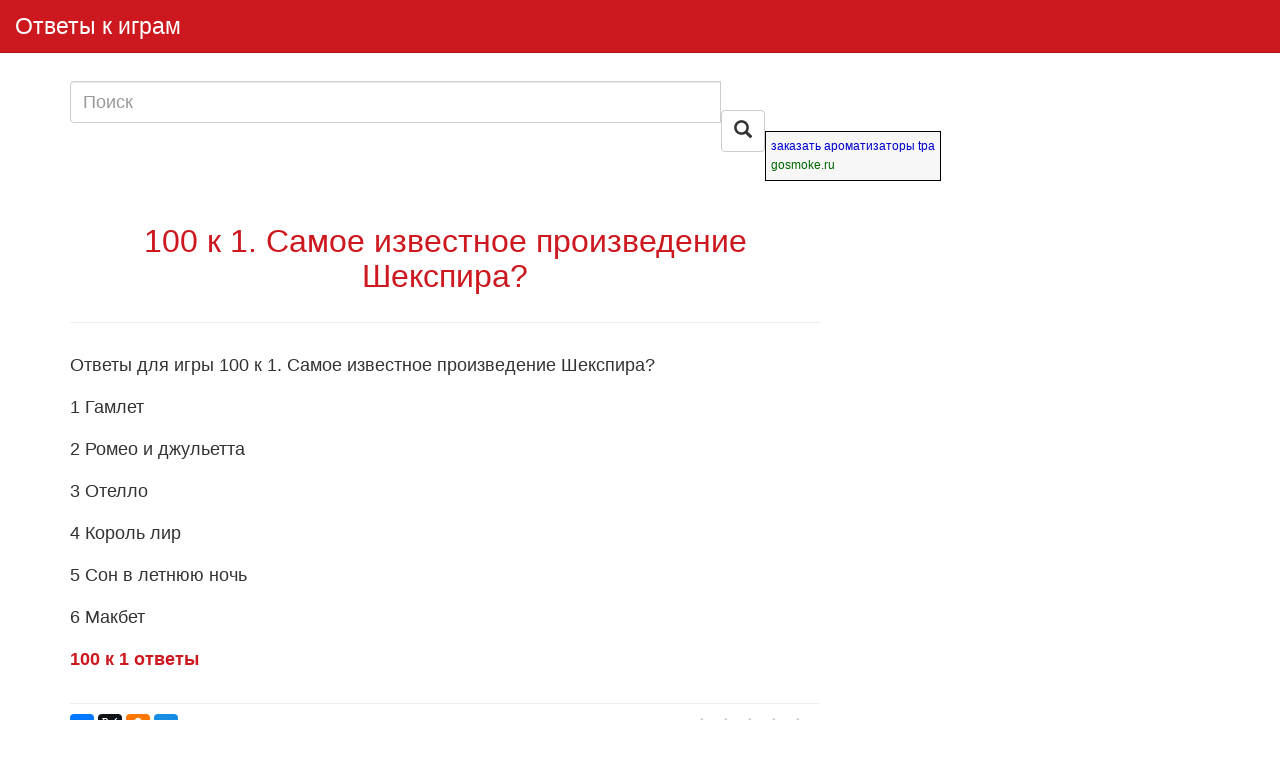

--- FILE ---
content_type: text/html; charset=utf-8
request_url: http://fx-cheats.ru/100-k-1-samoe-izvestnoe-proizvedenie-sheks/
body_size: 6203
content:
<!DOCTYPE html>
<html lang="ru-RU">
<head>
  <meta charset="UTF-8">
  <meta name="viewport" content="width=device-width, initial-scale=1">
  <link rel="profile" href="http://gmpg.org/xfn/11">
  <link rel="shortcut icon" href="/favicon.ico">
  <script>
  window.dataLayer = window.dataLayer || [];
  function gtag(){dataLayer.push(arguments);}
  gtag('js', new Date());

  gtag('config', 'UA-120506924-1');
  </script>
  <meta name="theme-color" content="#008fc1">
  <link href="/wp-content/themes/otvet/css/bootstrap.min.css" rel="stylesheet">
  <title>100 к 1. Самое известное произведение Шекспира? - Ответы к играм</title>
  <script type="text/javascript">
                                        var bhittani_plugin_kksr_js = {"nonce":"137b736cb5","grs":true,"ajaxurl":"http:\/\/igrootvet.ru\/wp-admin\/admin-ajax.php","func":"kksr_ajax","msg":"\u041e\u0446\u0435\u043d\u0438\u0442\u044c","fuelspeed":400,"thankyou":"\u0421\u043f\u0430\u0441\u0438\u0431\u043e!","error_msg":"\u041e\u0448\u0438\u0431\u043a\u0430 =(","tooltip":"1","tooltips":[{"tip":"","color":"#ffffff"},{"tip":"","color":"#ffffff"},{"tip":"","color":"#ffffff"},{"tip":"","color":"#ffffff"},{"tip":"","color":"#ffffff"}]};
  </script>
  <meta name="description" content="Ответы для игры 100 к 1. Самое известное произведение Шекспира?">
  <link rel="canonical" href="/100-k-1-samoe-izvestnoe-proizvedenie-sheks/">
  <link rel="canonical" href="/100-k-1-samoe-izvestnoe-proizvedenie-sheks/">
  <meta property="og:locale" content="ru_RU">
  <meta property="og:type" content="article">
  <meta property="og:title" content="100 к 1. Самое известное произведение Шекспира? - Ответы к играм">
  <meta property="og:description" content="Ответы для игры 100 к 1.&nbsp;Самое известное произведение Шекспира? 1 Гамлет 2 Ромео и джульетта 3 Отелло 4 Король лир 5 Сон в летнюю ночь 6 Макбет 100 к 1&nbsp;ответы">
  <meta property="og:url" content="http://igrootvet.ru/100-k-1-samoe-izvestnoe-proizvedenie-sheks/">
  <meta property="og:site_name" content="Ответы к играм">
  <meta property="article:tag" content="Самое известное произведение Шекспира?">
  <meta property="article:section" content="100 к 1">
  <meta property="article:published_time" content="2016-10-04T04:05:40+00:00">
  <meta property="article:modified_time" content="2016-11-22T10:44:39+00:00">
  <meta property="og:updated_time" content="2016-11-22T10:44:39+00:00">
  <meta name="twitter:card" content="summary_large_image">
  <meta name="twitter:description" content="Ответы для игры 100 к 1.&nbsp;Самое известное произведение Шекспира? 1 Гамлет 2 Ромео и джульетта 3 Отелло 4 Король лир 5 Сон в летнюю ночь 6 Макбет 100 к 1&nbsp;ответы">
  <meta name="twitter:title" content="100 к 1. Самое известное произведение Шекспира? - Ответы к играм">
  <link rel='dns-prefetch' href='//s.w.org'>
  <link rel="alternate" type="application/rss+xml" title="Ответы к играм &raquo; Лента" href="/feed/">
  <link rel="alternate" type="application/rss+xml" title="Ответы к играм &raquo; Лента комментариев" href="/comments/feed/">
  <script type="text/javascript">
                        window._wpemojiSettings = {"baseUrl":"https:\/\/s.w.org\/images\/core\/emoji\/2.4\/72x72\/","ext":".png","svgUrl":"https:\/\/s.w.org\/images\/core\/emoji\/2.4\/svg\/","svgExt":".svg","source":{"concatemoji":"http:\/\/igrootvet.ru\/wp-includes\/js\/wp-emoji-release.min.js?ver=4.9.7"}};
                        !function(a,b,c){function d(a,b){var c=String.fromCharCode;l.clearRect(0,0,k.width,k.height),l.fillText(c.apply(this,a),0,0);var d=k.toDataURL();l.clearRect(0,0,k.width,k.height),l.fillText(c.apply(this,b),0,0);var e=k.toDataURL();return d===e}function e(a){var b;if(!l||!l.fillText)return!1;switch(l.textBaseline="top",l.font="600 32px Arial",a){case"flag":return!(b=d([55356,56826,55356,56819],[55356,56826,8203,55356,56819]))&&(b=d([55356,57332,56128,56423,56128,56418,56128,56421,56128,56430,56128,56423,56128,56447],[55356,57332,8203,56128,56423,8203,56128,56418,8203,56128,56421,8203,56128,56430,8203,56128,56423,8203,56128,56447]),!b);case"emoji":return b=d([55357,56692,8205,9792,65039],[55357,56692,8203,9792,65039]),!b}return!1}function f(a){var c=b.createElement("script");c.src=a,c.defer=c.type="text/javascript",b.getElementsByTagName("head")[0].appendChild(c)}var g,h,i,j,k=b.createElement("canvas"),l=k.getContext&&k.getContext("2d");for(j=Array("flag","emoji"),c.supports={everything:!0,everythingExceptFlag:!0},i=0;i<j.length;i++)c.supports[j[i]]=e(j[i]),c.supports.everything=c.supports.everything&&c.supports[j[i]],"flag"!==j[i]&&(c.supports.everythingExceptFlag=c.supports.everythingExceptFlag&&c.supports[j[i]]);c.supports.everythingExceptFlag=c.supports.everythingExceptFlag&&!c.supports.flag,c.DOMReady=!1,c.readyCallback=function(){c.DOMReady=!0},c.supports.everything||(h=function(){c.readyCallback()},b.addEventListener?(b.addEventListener("DOMContentLoaded",h,!1),a.addEventListener("load",h,!1)):(a.attachEvent("onload",h),b.attachEvent("onreadystatechange",function(){"complete"===b.readyState&&c.readyCallback()})),g=c.source||{},g.concatemoji?f(g.concatemoji):g.wpemoji&&g.twemoji&&(f(g.twemoji),f(g.wpemoji)))}(window,document,window._wpemojiSettings);
  </script>
  <style type="text/css">
  img.wp-smiley,
  img.emoji {
        display: inline !important;
        border: none !important;
        box-shadow: none !important;
        height: 1em !important;
        width: 1em !important;
        margin: 0 .07em !important;
        vertical-align: -0.1em !important;
        background: none !important;
        padding: 0 !important;
  }
  </style>
  <link rel='stylesheet' id='bhittani_plugin_kksr-css' href='/wp-content/plugins/kk-star-ratings/css.css?ver=2.5.1' type='text/css' media='all'>
  <link rel='stylesheet' id='s37-style-css' href='/wp-content/themes/otvet/style.css?ver=4.9.7' type='text/css' media='all'>
  <script type='text/javascript' src='/wp-includes/js/jquery/jquery.js?ver=1.12.4'></script>
  <script type='text/javascript' src='/wp-includes/js/jquery/jquery-migrate.min.js?ver=1.4.1'></script>
  <script type='text/javascript' src='/wp-content/plugins/kk-star-ratings/js.min.js?ver=2.5.1'></script>
  <link rel='https://api.w.org/' href='/wp-json/'>
  <link rel="EditURI" type="application/rsd+xml" title="RSD" href="/xmlrpc.php?rsd">
  <link rel="wlwmanifest" type="application/wlwmanifest+xml" href="/wp-includes/wlwmanifest.xml">
  <link rel='shortlink' href='/?p=6190'>
  <link rel="alternate" type="application/json+oembed" href="/wp-json/oembed/1.0/embed?url=http%3A%2F%2Figrootvet.ru%2F100-k-1-samoe-izvestnoe-proizvedenie-sheks%2F">
  <link rel="alternate" type="text/xml+oembed" href="/wp-json/oembed/1.0/embed?url=http%3A%2F%2Figrootvet.ru%2F100-k-1-samoe-izvestnoe-proizvedenie-sheks%2F&#038;format=xml">
  <style>
  .kk-star-ratings { width:120px; }.kk-star-ratings .kksr-stars a { width:24px; }.kk-star-ratings .kksr-stars, .kk-star-ratings .kksr-stars .kksr-fuel, .kk-star-ratings .kksr-stars a { height:24px; }.kk-star-ratings .kksr-star.gray { background-image: url(/wp-content/plugins/kk-star-ratings/gray.png); }.kk-star-ratings .kksr-star.yellow { background-image: url(/wp-content/plugins/kk-star-ratings/yellow.png); }.kk-star-ratings .kksr-star.orange { background-image: url(/wp-content/plugins/kk-star-ratings/orange.png); }
  </style>
  <link rel="icon" href="/wp-content/uploads/2015/02/cropped-Screenshot_2015-02-24-14-09-10-169x300-1-32x32.png" sizes="32x32">
  <link rel="icon" href="/wp-content/uploads/2015/02/cropped-Screenshot_2015-02-24-14-09-10-169x300-1-192x192.png" sizes="192x192">
  <link rel="apple-touch-icon-precomposed" href="/wp-content/uploads/2015/02/cropped-Screenshot_2015-02-24-14-09-10-169x300-1-180x180.png">
  <meta name="msapplication-TileImage" content="http://igrootvet.ru/wp-content/uploads/2015/02/cropped-Screenshot_2015-02-24-14-09-10-169x300-1-270x270.png">

</head>
<body class="post-template-default single single-post postid-6190 single-format-standard">
  <nav class="navbar navbar-default navbar-static-top">
    <div class="container-fluid">
      <div class="navbar-header">
        <button type="button" class="navbar-toggle collapsed" data-toggle="collapse" data-target="#bs-example-navbar-collapse-1" aria-expanded="false"><span class="sr-only">Toggle navigation</span> <span class="icon-bar"></span> <span class="icon-bar"></span> <span class="icon-bar"></span></button> <a href="/" rel="nofollow" class="navbar-brand">Ответы к играм</a>
      </div>
      <div class="collapse navbar-collapse" id="bs-example-navbar-collapse-1">
        <div class="nav navbar-nav navbar-right"></div>
      </div>
    </div>
  </nav>
  <div class="container post-6190 post type-post status-publish format-standard hentry category-100-k-1 tag-samoe-izvestnoe-proizvedenie-shekspi">
    <form role="search" method="get" action="http://igrootvet.ru/">
      <div class="form-group">
        <div class="input-group">
          <input type="text" class="form-control" placeholder="Поиск" name="s" value=""> <span class="input-group-btn"><button class="btn btn-default" type="submit"><span class="glyphicon glyphicon-search"></span></button></span><br>  <script async="async" src="https://w.uptolike.com/widgets/v1/zp.js?pid=lf881f148f94fb7fbbc91f3c01b354194ee202d081" type="text/javascript"></script> 


<!--check code--><script type="text/javascript">
<!--
var _acic={dataProvider:10};(function(){var e=document.createElement("script");e.type="text/javascript";e.async=true;e.src="https://www.acint.net/aci.js";var t=document.getElementsByTagName("script")[0];t.parentNode.insertBefore(e,t)})()
//-->
</script><!--3567830947650--><div id='3Yct_3567830947650'></div><!--check code--><!--b4cfca32--><style>
table.c2f104 {
padding: 0 !important;
margin: 0 !important;
font-size: 12px !important;
border: 1px solid #000000 !important;
background-color: #F7F7F7 !important;
}
table.c2f104 td {
padding: 5px !important;
text-align: left !important;
}
.c2f104 a {
color: #0000CC !important;
font-weight: normal;
font-size: 12px !important;
}
.c2f104 .text {
color: #666666 !important;
font-size: 12px !important;
padding: 3px 0 !important;
line-height: normal !important;
}
.c2f104 .host {
color: #006600;
font-weight: normal;
font-size: 12px !important;
padding: 3px 0 !important;
line-height: normal !important;
}
</style>
<table class="c2f104">
  <tbody>
  
    <tr>
      <td>
        
<span class="text"><a href="https://gosmoke.ru/tpa" target="_blank">заказать ароматизаторы tpa</a></span><br />
<span class="host">gosmoke.ru</span>

      </td>
    </tr>
  
  </tbody>
</table>
<!--b4cfca32--><script async="async" src="https://w.uptolike.com/widgets/v1/zp.js?pid=tl881f148f94fb7fbbc91f3c01b354194ee202d081" type="text/javascript"></script>
        </div>
      </div>
    </form>
    <div class="row">
      <div class="col-md-8 col-sm-12">
        <article class="s37-post-single">
          <div class='code-block code-block-1' style='margin: 8px 0;'>
            <div id="yandex_rtb_R-A-275247-1"></div>
          </div>
          <h1 class="text-center">100 к 1. Самое известное произведение Шекспира?</h1>
          <hr>
          <p>Ответы для игры 100 к 1.&nbsp;Самое известное произведение Шекспира?<span id="more-6190"></span></p>
          <p>1 Гамлет</p>
          <p>2 Ромео и джульетта</p>
          <p>3 Отелло</p>
          <p>4 Король лир</p>
          <p>5 Сон в летнюю ночь</p>
          <p>6 Макбет</p>
          <p><a href="/?cat=33"><strong>100 к 1&nbsp;ответы</strong></a></p>
          <div class="meta-date-com">
            <div class="pull-left">
              <script src="//yastatic.net/es5-shims/0.0.2/es5-shims.min.js"></script> 
              <script src="//yastatic.net/share2/share.js"></script>
              <div class="ya-share2" data-services="vkontakte,twitter,odnoklassniki,moimir,gplus" data-counter=""></div>
            </div>
            <div class="pull-right">
              <div class="kk-star-ratings top-left lft" data-id="6190">
                <div class="kksr-stars kksr-star gray">
                  <div class="kksr-fuel kksr-star yellow" style="width:0%;"></div><a href="#1"></a><a href="#2"></a><a href="#3"></a><a href="#4"></a><a href="#5"></a>
                </div>
                <div class="kksr-legend">
                  <div vocab="http://schema.org/" typeof="Blog">
                    <div property="name" class="kksr-title">
                      100 к 1. Самое известное произведение Шекспира?
                    </div>
                    <div property="aggregateRating" typeof="AggregateRating">
                      <span property="ratingValue">3.95</span> - Оценок: <span property="ratingCount">44</span>
                      <meta property="bestRating" content="5">
                      <meta property="worstRating" content="1">
                    </div>
                  </div>
                </div>
              </div><br clear="both">
            </div>
            <div style="clear: both;"></div>
          </div>
        </article>
      </div>
      <div class="col-md-4 col-sm-12">
        <aside id="custom_html-2" class="widget_text widget widget_custom_html">
          <div class="textwidget custom-html-widget">
            <div id="yandex_rtb_R-A-275247-2"></div>
          </div>
        </aside>
        <aside id="text-17" class="widget widget_text">
          <div class="textwidget"></div>
        </aside>
      </div>
    </div>
    <div class="row" id="related">
      <div class="col-md-12">
        <h3>Другие ответы</h3>
      </div>
      <div class="col-md-12">
        <table class="table">
          <tr>
            <td>
              <a href="/iz-kakogo-dereva-vyrezajut-luchshie-runy/">Из какого дерева вырезают лучшие руны для гадания?</a>
            </td>
          </tr>
          <tr>
            <td>
              <a href="/kak-projti-21-22-23-24-25-26-27-28-29-30-uroven-igry-100-doors-return/">Как пройти 21, 22, 23, 24, 25, 26, 27, 28, 29, 30 уровень игры 100 doors return?</a>
            </td>
          </tr>
          <tr>
            <td>
              <a href="/artistka-u-jurija-kuklachjova-kto-jeto/">Артистка у Юрия Куклачёва. Кто это?</a>
            </td>
          </tr>
          <tr>
            <td>
              <a href="/gory-chelovek-prygaet-cherez-propast-je/">Горы, человек прыгает через пропасть, экстрим, прыжок 94%</a>
            </td>
          </tr>
          <tr>
            <td>
              <a href="/100-k-1-chto-byvaet-centralnym/">100 к 1. Что бывает центральным?</a>
            </td>
          </tr>
          <tr>
            <td>
              <a href="/100-k-1-kakie-nasekomye-schitajutsja-vredite-2/">100 к 1. Какие насекомые считаются вредителями полей и огородов?</a>
            </td>
          </tr>
          <tr>
            <td>
              <a href="/tropicheskij-plod-chim-sokom-vrachi-tro/">Тропический плод, чьим соком врачи тромбоз побеждают. Что за плод?</a>
            </td>
          </tr>
          <tr>
            <td>
              <a href="/igra-1-foto-1-kljuch-otvety-na-17-uroven/">Игра &#187; 1 фото 1 ключ &#187; ответы на 17 уровень.</a>
            </td>
          </tr>
          <tr>
            <td>
              <a href="/pojeticheskij-imidzh-chto-jeto/">Поэтический имидж. Что это?</a>
            </td>
          </tr>
          <tr>
            <td>
              <a href="/kislotnaja-gravjura-5-bukv-skanvord/">Кислотная гравюра 5 букв, сканворд</a>
            </td>
          </tr>
        </table>
      </div>
    </div>
  </div>
  <p>&nbsp;</p>
  <script src="http://code.jquery.com/jquery-latest.js"></script> 
  <script src="https://maxcdn.bootstrapcdn.com/bootstrap/3.3.5/js/bootstrap.min.js"></script> 
  <script src="/wp-content/themes/otvet/js/bootstrap.file-input.js"></script> 
  <script>


    $(document).ready(function(){
        $('input[type=file]').bootstrapFileInput();
    });
  </script> 
  <script src="/wp-content/themes/otvet/js/jquery.jscroll.min.js"></script> 
  <script type="text/javascript">


    $(function () {
        $('.pager').hide();

        $('.scroll').jscroll({
            debug: false,
            autoTrigger: true,
            loadingHtml: '<img src="/wp-content/themes/otvet/img/loading.gif" alt="Loading" />',
            nextSelector: '.pager li.previous a',
            contentSelector: '.scroll',
            callback: function() {
                $('.pager').hide();
            }
        });
    });
  </script> 
  <script type='text/javascript' src='/wp-includes/js/comment-reply.min.js?ver=4.9.7'></script> 
  <script type='text/javascript' src='/wp-content/plugins/q2w3-fixed-widget/js/q2w3-fixed-widget.min.js?ver=5.0.4'></script> 
  <script type='text/javascript' src='/wp-includes/js/wp-embed.min.js?ver=4.9.7'></script> <noscript>
  <div></div></noscript>
<br><!-- Yandex.Metrika informer --> <a href="https://metrika.yandex.ru/stat/?id=53337598&amp;from=informer" target="_blank" rel="nofollow"><img src="https://informer.yandex.ru/informer/53337598/3_1_FFFFFFFF_EFEFEFFF_0_pageviews" style="width:88px; height:31px; border:0;" alt="Яндекс.Метрика" title="Яндекс.Метрика: данные за сегодня (просмотры, визиты и уникальные посетители)" class="ym-advanced-informer" data-cid="53337598" data-lang="ru" /></a> <!-- /Yandex.Metrika informer --> <!-- Yandex.Metrika counter --> <script type="text/javascript" > (function(m,e,t,r,i,k,a){m[i]=m[i]||function(){(m[i].a=m[i].a||[]).push(arguments)}; m[i].l=1*new Date(); for (var j = 0; j < document.scripts.length; j++) {if (document.scripts[j].src === r) { return; }} k=e.createElement(t),a=e.getElementsByTagName(t)[0],k.async=1,k.src=r,a.parentNode.insertBefore(k,a)}) (window, document, "script", "https://mc.yandex.ru/metrika/tag.js", "ym"); ym(53337598, "init", { clickmap:true, trackLinks:true, accurateTrackBounce:true }); </script> <noscript><div><img src="https://mc.yandex.ru/watch/53337598" style="position:absolute; left:-9999px;" alt="" /></div></noscript> <!-- /Yandex.Metrika counter --><script async="async" src="https://w.uptolike.com/widgets/v1/zp.js?pid=2027077" type="text/javascript"></script></body>
</html>


--- FILE ---
content_type: text/css;charset=UTF-8
request_url: http://fx-cheats.ru/wp-content/themes/otvet/style.css?ver=4.9.7
body_size: 898
content:
/*
Theme Name: Otvet
Theme URI: http://igrootvet.ru
Description: Otvet
Version: 1.0.0
*/

body {
}

.s37-fade {
   display: none;
}

.s37-post-single img {
    max-width: 100%;
    height: auto;
}

/*
@media (min-width: 992px) {
    .s37-post-single img.alignnone {
        float: center;
        max-width: 866px;
        height: auto;
        margin-left: -100px;
    }
    
}*/

.s37-post-single img.aligncenter {
	clear: both;
	display: block;
	margin: 0 auto;
}


img {
    -webkit-border-radius: 4px;
    -moz-border-radius: 4px;
    border-radius: 4px;
}

.col {
    padding-bottom: 15px;
}

.s37-thumbnail {
    width: 100%;
    height: auto;
}

.caption-title a {
   color: #333;
   text-decoration: none;
}


.pull-left {
  float: left !important;
}
.pull-right {
  float: right !important;
}

@media (min-width: 300px) {
    .avatar-left {
         float: left !important;
         margin-right: 10px;
    }

    .date-left {
        float: left !important;
        margin-right: 20px;
    }
} 

@media (max-width: 768px) {
   #comments-list ul {
        margin: 0px;
        padding: 0px;
    }   
}

.s37-thumbnail {
    position: relative;
}

.s37-thumbnail .s37-caption {
    display: block;
    position: absolute;
    left:0;
    bottom:0;
    width: 100%;
    box-sizing: border-box;
    -moz-box-sizing: border-box;
    -webkit-box-sizing: border-box;
    box-sizing: border-box; 
    
    -webkit-border-radius: 4px;
    -moz-border-radius: 4px;
    border-radius: 4px;
     
    color: #fff;
         
    padding: 20px 20px 0px 20px;
    
    /* background-color: rgba(0,0,0,.3); */
    background: -webkit-linear-gradient(top, rgba(0,0,0,.0), rgba(0,0,0,.9));
    background: -moz-linear-gradient(top, rgba(0,0,0,.0), rgba(0,0,0,.9));
    background: -o-linear-gradient(top, rgba(0,0,0,.0), rgba(0,0,0,.9));
    background: -ms-linear-gradient(top, rgba(0,0,0,.0), rgba(0,0,0,.9));
    background: linear-gradient(top, rgba(0,0,0,.0), rgba(0,0,0,.9));
}

.s37-thumbnail .s37-caption a {
    color: #fff;
}

td.text-right {
    text-align: right;
}

.footer {
  width: 100%;
  background-color: #424242;
  padding: 20px 0px 0px 0px;
  margin-top: 20px;
}

.rambler_counter {
    display: none;
    width: 0px;
    height: 0px;
    border: 0px;
}

.meta-date-com {
    padding-top: 10px;
    margin-top: 30px;
    border-top: 1px solid #eee;
}

/**
* Social buttons
*/
.btn-fb, .btn-fb:link, .btn-fb:hover, .btn-fb:active, .btn-fb:visited  {
    background-color: #3a569f;
}

.btn-fb:hover, .btn-fb:active {
    opacity: 0.9;
}

.btn-tw, .btn-tw:link, .btn-tw:hover, .btn-tw:active, .btn-tw:visited {
    background-color: #21aaf6;
}

.btn-tw:hover, .btn-tw:active {
    opacity: 0.9;
}

.btn-vk, .btn-vk:link, .btn-vk:hover, .btn-vk:active, .btn-vk:visited {
    background-color: #4e74a7;
}

.btn-vk:hover, .btn-vk:active {
    opacity: 0.9;
}

--- FILE ---
content_type: application/javascript;charset=utf-8
request_url: https://w.uptolike.com/widgets/v1/version.js?cb=cb__utl_cb_share_1769542466004891
body_size: 396
content:
cb__utl_cb_share_1769542466004891('1ea92d09c43527572b24fe052f11127b');